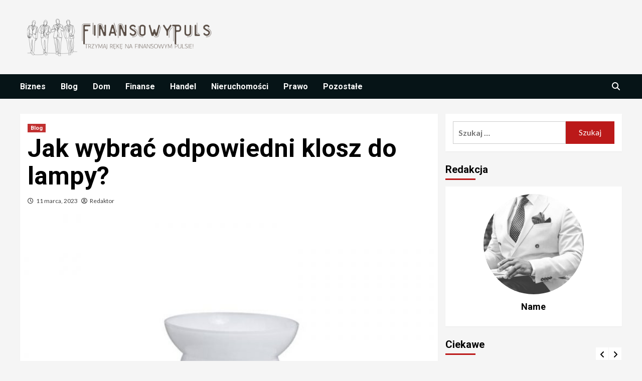

--- FILE ---
content_type: text/html; charset=UTF-8
request_url: https://finansowypuls.pl/jak-wybrac-odpowiedni-klosz-do-lampy/
body_size: 13552
content:
<!doctype html>
<html lang="pl-PL">
<head>
    <meta charset="UTF-8">
    <meta name="viewport" content="width=device-width, initial-scale=1">
	<meta name="google-site-verification" content="RrKvpIulh6mP0eJqXkAIt7BSLx37QP3LzJMREUyQ6kY" />
    <link rel="profile" href="https://gmpg.org/xfn/11">
    <meta name='robots' content='index, follow, max-image-preview:large, max-snippet:-1, max-video-preview:-1' />

	<!-- This site is optimized with the Yoast SEO plugin v20.0 - https://yoast.com/wordpress/plugins/seo/ -->
	<title>Jak wybrać odpowiedni klosz do lampy? - FinansowyPuls.pl</title>
	<link rel="canonical" href="https://finansowypuls.pl/jak-wybrac-odpowiedni-klosz-do-lampy/" />
	<meta property="og:locale" content="pl_PL" />
	<meta property="og:type" content="article" />
	<meta property="og:title" content="Jak wybrać odpowiedni klosz do lampy? - FinansowyPuls.pl" />
	<meta property="og:description" content="Lampy ze szklanymi kloszami to wszechstronna opcja oświetlenia domu czy przestrzeni biurowej. Od tradycyjnego po..." />
	<meta property="og:url" content="https://finansowypuls.pl/jak-wybrac-odpowiedni-klosz-do-lampy/" />
	<meta property="og:site_name" content="FinansowyPuls.pl" />
	<meta property="article:published_time" content="2023-03-11T09:16:17+00:00" />
	<meta property="og:image" content="https://finansowypuls.pl/wp-content/uploads/2023/03/jak-wybrac-odpowiedni-klosz-do-lampy-img-1-768x768.jpg" />
	<meta name="author" content="Redaktor" />
	<meta name="twitter:card" content="summary_large_image" />
	<meta name="twitter:label1" content="Napisane przez" />
	<meta name="twitter:data1" content="Redaktor" />
	<meta name="twitter:label2" content="Szacowany czas czytania" />
	<meta name="twitter:data2" content="2 minuty" />
	<script type="application/ld+json" class="yoast-schema-graph">{"@context":"https://schema.org","@graph":[{"@type":"Article","@id":"https://finansowypuls.pl/jak-wybrac-odpowiedni-klosz-do-lampy/#article","isPartOf":{"@id":"https://finansowypuls.pl/jak-wybrac-odpowiedni-klosz-do-lampy/"},"author":{"name":"Redaktor","@id":"https://finansowypuls.pl/#/schema/person/c12633da6d82b82b3e259506af4b93c2"},"headline":"Jak wybrać odpowiedni klosz do lampy?","datePublished":"2023-03-11T09:16:17+00:00","dateModified":"2023-03-11T09:16:17+00:00","mainEntityOfPage":{"@id":"https://finansowypuls.pl/jak-wybrac-odpowiedni-klosz-do-lampy/"},"wordCount":360,"publisher":{"@id":"https://finansowypuls.pl/#organization"},"image":{"@id":"https://finansowypuls.pl/jak-wybrac-odpowiedni-klosz-do-lampy/#primaryimage"},"thumbnailUrl":"https://finansowypuls.pl/wp-content/uploads/2023/03/jak-wybrac-odpowiedni-klosz-do-lampy-img.jpg","articleSection":["Blog"],"inLanguage":"pl-PL"},{"@type":"WebPage","@id":"https://finansowypuls.pl/jak-wybrac-odpowiedni-klosz-do-lampy/","url":"https://finansowypuls.pl/jak-wybrac-odpowiedni-klosz-do-lampy/","name":"Jak wybrać odpowiedni klosz do lampy? - FinansowyPuls.pl","isPartOf":{"@id":"https://finansowypuls.pl/#website"},"primaryImageOfPage":{"@id":"https://finansowypuls.pl/jak-wybrac-odpowiedni-klosz-do-lampy/#primaryimage"},"image":{"@id":"https://finansowypuls.pl/jak-wybrac-odpowiedni-klosz-do-lampy/#primaryimage"},"thumbnailUrl":"https://finansowypuls.pl/wp-content/uploads/2023/03/jak-wybrac-odpowiedni-klosz-do-lampy-img.jpg","datePublished":"2023-03-11T09:16:17+00:00","dateModified":"2023-03-11T09:16:17+00:00","breadcrumb":{"@id":"https://finansowypuls.pl/jak-wybrac-odpowiedni-klosz-do-lampy/#breadcrumb"},"inLanguage":"pl-PL","potentialAction":[{"@type":"ReadAction","target":["https://finansowypuls.pl/jak-wybrac-odpowiedni-klosz-do-lampy/"]}]},{"@type":"ImageObject","inLanguage":"pl-PL","@id":"https://finansowypuls.pl/jak-wybrac-odpowiedni-klosz-do-lampy/#primaryimage","url":"https://finansowypuls.pl/wp-content/uploads/2023/03/jak-wybrac-odpowiedni-klosz-do-lampy-img.jpg","contentUrl":"https://finansowypuls.pl/wp-content/uploads/2023/03/jak-wybrac-odpowiedni-klosz-do-lampy-img.jpg","width":800,"height":800},{"@type":"BreadcrumbList","@id":"https://finansowypuls.pl/jak-wybrac-odpowiedni-klosz-do-lampy/#breadcrumb","itemListElement":[{"@type":"ListItem","position":1,"name":"Home","item":"https://finansowypuls.pl/"},{"@type":"ListItem","position":2,"name":"Jak wybrać odpowiedni klosz do lampy?"}]},{"@type":"WebSite","@id":"https://finansowypuls.pl/#website","url":"https://finansowypuls.pl/","name":"FinansowyPuls.pl","description":"Trzymaj rękę na finansowym pulsie!","publisher":{"@id":"https://finansowypuls.pl/#organization"},"potentialAction":[{"@type":"SearchAction","target":{"@type":"EntryPoint","urlTemplate":"https://finansowypuls.pl/?s={search_term_string}"},"query-input":"required name=search_term_string"}],"inLanguage":"pl-PL"},{"@type":"Organization","@id":"https://finansowypuls.pl/#organization","name":"FinansowyPuls.pl","url":"https://finansowypuls.pl/","logo":{"@type":"ImageObject","inLanguage":"pl-PL","@id":"https://finansowypuls.pl/#/schema/logo/image/","url":"https://finansowypuls.pl/wp-content/uploads/2022/01/cropped-FinansowyPuls.png","contentUrl":"https://finansowypuls.pl/wp-content/uploads/2022/01/cropped-FinansowyPuls.png","width":508,"height":114,"caption":"FinansowyPuls.pl"},"image":{"@id":"https://finansowypuls.pl/#/schema/logo/image/"}},{"@type":"Person","@id":"https://finansowypuls.pl/#/schema/person/c12633da6d82b82b3e259506af4b93c2","name":"Redaktor","image":{"@type":"ImageObject","inLanguage":"pl-PL","@id":"https://finansowypuls.pl/#/schema/person/image/","url":"https://secure.gravatar.com/avatar/dab71ffae5550f5af6ffabce83070f6d12b24f3924ad5661240b94179cb3c55e?s=96&d=mm&r=g","contentUrl":"https://secure.gravatar.com/avatar/dab71ffae5550f5af6ffabce83070f6d12b24f3924ad5661240b94179cb3c55e?s=96&d=mm&r=g","caption":"Redaktor"},"sameAs":["http://finansowypuls.pl"],"url":"https://finansowypuls.pl/author/admin/"}]}</script>
	<!-- / Yoast SEO plugin. -->


<link rel='dns-prefetch' href='//fonts.googleapis.com' />
<link rel="alternate" type="application/rss+xml" title="FinansowyPuls.pl &raquo; Kanał z wpisami" href="https://finansowypuls.pl/feed/" />
<link rel="alternate" type="application/rss+xml" title="FinansowyPuls.pl &raquo; Kanał z komentarzami" href="https://finansowypuls.pl/comments/feed/" />
<link rel="alternate" title="oEmbed (JSON)" type="application/json+oembed" href="https://finansowypuls.pl/wp-json/oembed/1.0/embed?url=https%3A%2F%2Ffinansowypuls.pl%2Fjak-wybrac-odpowiedni-klosz-do-lampy%2F" />
<link rel="alternate" title="oEmbed (XML)" type="text/xml+oembed" href="https://finansowypuls.pl/wp-json/oembed/1.0/embed?url=https%3A%2F%2Ffinansowypuls.pl%2Fjak-wybrac-odpowiedni-klosz-do-lampy%2F&#038;format=xml" />
<style id='wp-img-auto-sizes-contain-inline-css' type='text/css'>
img:is([sizes=auto i],[sizes^="auto," i]){contain-intrinsic-size:3000px 1500px}
/*# sourceURL=wp-img-auto-sizes-contain-inline-css */
</style>
<style id='wp-emoji-styles-inline-css' type='text/css'>

	img.wp-smiley, img.emoji {
		display: inline !important;
		border: none !important;
		box-shadow: none !important;
		height: 1em !important;
		width: 1em !important;
		margin: 0 0.07em !important;
		vertical-align: -0.1em !important;
		background: none !important;
		padding: 0 !important;
	}
/*# sourceURL=wp-emoji-styles-inline-css */
</style>
<link rel='stylesheet' id='rpt_front_style-css' href='https://finansowypuls.pl/wp-content/plugins/related-posts-thumbnails/assets/css/front.css?ver=1.9.0' type='text/css' media='all' />
<link rel='stylesheet' id='newsport-google-fonts-css' href='https://fonts.googleapis.com/css?family=Roboto:100,300,400,500,700' type='text/css' media='all' />
<link rel='stylesheet' id='bootstrap-css' href='https://finansowypuls.pl/wp-content/themes/covernews/assets/bootstrap/css/bootstrap.min.css?ver=6.9' type='text/css' media='all' />
<link rel='stylesheet' id='covernews-style-css' href='https://finansowypuls.pl/wp-content/themes/covernews/style.css?ver=6.9' type='text/css' media='all' />
<link rel='stylesheet' id='newsquare-css' href='https://finansowypuls.pl/wp-content/themes/newsquare/style.css?ver=2.0.0' type='text/css' media='all' />
<link rel='stylesheet' id='font-awesome-v6-css' href='https://finansowypuls.pl/wp-content/themes/covernews/assets/font-awesome-v6/css/all.min.css?ver=6.9' type='text/css' media='all' />
<link rel='stylesheet' id='slick-css' href='https://finansowypuls.pl/wp-content/themes/covernews/assets/slick/css/slick.css?ver=6.9' type='text/css' media='all' />
<link rel='stylesheet' id='covernews-google-fonts-css' href='https://fonts.googleapis.com/css?family=Source%20Sans%20Pro:400,400i,700,700i|Lato:400,300,400italic,900,700&#038;subset=latin,latin-ext' type='text/css' media='all' />
<script type="text/javascript" src="https://finansowypuls.pl/wp-includes/js/jquery/jquery.min.js?ver=3.7.1" id="jquery-core-js"></script>
<script type="text/javascript" src="https://finansowypuls.pl/wp-includes/js/jquery/jquery-migrate.min.js?ver=3.4.1" id="jquery-migrate-js"></script>
<link rel="https://api.w.org/" href="https://finansowypuls.pl/wp-json/" /><link rel="alternate" title="JSON" type="application/json" href="https://finansowypuls.pl/wp-json/wp/v2/posts/630" /><link rel="EditURI" type="application/rsd+xml" title="RSD" href="https://finansowypuls.pl/xmlrpc.php?rsd" />
<meta name="generator" content="WordPress 6.9" />
<link rel='shortlink' href='https://finansowypuls.pl/?p=630' />
			<style>
			#related_posts_thumbnails li{
				border-right: 1px solid #dddddd;
				background-color: #ffffff			}
			#related_posts_thumbnails li:hover{
				background-color: #eeeeee;
			}
			.relpost_content{
				font-size:	12px;
				color: 		#333333;
			}
			.relpost-block-single{
				background-color: #ffffff;
				border-right: 1px solid  #dddddd;
				border-left: 1px solid  #dddddd;
				margin-right: -1px;
			}
			.relpost-block-single:hover{
				background-color: #eeeeee;
			}
		</style>

	        <style type="text/css">
                        .site-title,
            .site-description {
                position: absolute;
                clip: rect(1px, 1px, 1px, 1px);
                display: none;
            }

                    @media (min-width: 768px){
            .elementor-default .elementor-section.elementor-section-full_width > .elementor-container,
            .elementor-page .elementor-section.elementor-section-full_width > .elementor-container,
            .elementor-default .elementor-section.elementor-section-boxed > .elementor-container,
            .elementor-page .elementor-section.elementor-section-boxed > .elementor-container {
                max-width: 730px;
            }
        }
        @media (min-width: 992px){
            .elementor-default .elementor-section.elementor-section-full_width > .elementor-container,
            .elementor-page .elementor-section.elementor-section-full_width > .elementor-container,
            .elementor-default .elementor-section.elementor-section-boxed > .elementor-container,
            .elementor-page .elementor-section.elementor-section-boxed > .elementor-container {
                max-width: 950px;
            }
        }
        @media only screen and (min-width: 1401px){
            .elementor-default .elementor-section.elementor-section-full_width > .elementor-container,
            .elementor-page .elementor-section.elementor-section-full_width > .elementor-container,
            .elementor-default .elementor-section.elementor-section-boxed > .elementor-container,
            .elementor-page .elementor-section.elementor-section-boxed > .elementor-container {
                max-width: 1180px;
            }
        }
        @media only screen and (min-width: 1200px) and (max-width: 1400px){
            .elementor-default .elementor-section.elementor-section-full_width > .elementor-container,
            .elementor-page .elementor-section.elementor-section-full_width > .elementor-container,
            .elementor-default .elementor-section.elementor-section-boxed > .elementor-container,
            .elementor-page .elementor-section.elementor-section-boxed > .elementor-container {
                max-width: 1160px;
            }
        }
        @media (min-width: 1680px){            
            .elementor-default .elementor-section.elementor-section-full_width > .elementor-container,
            .elementor-page .elementor-section.elementor-section-full_width > .elementor-container,
            .elementor-default .elementor-section.elementor-section-boxed > .elementor-container,
            .elementor-page .elementor-section.elementor-section-boxed > .elementor-container {
                max-width: 1580px;
            }
        }
        
        .align-content-left .elementor-section-stretched,
        .align-content-right .elementor-section-stretched {
            max-width: 100%;
            left: 0 !important;
        }


        </style>
        <style id='global-styles-inline-css' type='text/css'>
:root{--wp--preset--aspect-ratio--square: 1;--wp--preset--aspect-ratio--4-3: 4/3;--wp--preset--aspect-ratio--3-4: 3/4;--wp--preset--aspect-ratio--3-2: 3/2;--wp--preset--aspect-ratio--2-3: 2/3;--wp--preset--aspect-ratio--16-9: 16/9;--wp--preset--aspect-ratio--9-16: 9/16;--wp--preset--color--black: #000000;--wp--preset--color--cyan-bluish-gray: #abb8c3;--wp--preset--color--white: #ffffff;--wp--preset--color--pale-pink: #f78da7;--wp--preset--color--vivid-red: #cf2e2e;--wp--preset--color--luminous-vivid-orange: #ff6900;--wp--preset--color--luminous-vivid-amber: #fcb900;--wp--preset--color--light-green-cyan: #7bdcb5;--wp--preset--color--vivid-green-cyan: #00d084;--wp--preset--color--pale-cyan-blue: #8ed1fc;--wp--preset--color--vivid-cyan-blue: #0693e3;--wp--preset--color--vivid-purple: #9b51e0;--wp--preset--gradient--vivid-cyan-blue-to-vivid-purple: linear-gradient(135deg,rgb(6,147,227) 0%,rgb(155,81,224) 100%);--wp--preset--gradient--light-green-cyan-to-vivid-green-cyan: linear-gradient(135deg,rgb(122,220,180) 0%,rgb(0,208,130) 100%);--wp--preset--gradient--luminous-vivid-amber-to-luminous-vivid-orange: linear-gradient(135deg,rgb(252,185,0) 0%,rgb(255,105,0) 100%);--wp--preset--gradient--luminous-vivid-orange-to-vivid-red: linear-gradient(135deg,rgb(255,105,0) 0%,rgb(207,46,46) 100%);--wp--preset--gradient--very-light-gray-to-cyan-bluish-gray: linear-gradient(135deg,rgb(238,238,238) 0%,rgb(169,184,195) 100%);--wp--preset--gradient--cool-to-warm-spectrum: linear-gradient(135deg,rgb(74,234,220) 0%,rgb(151,120,209) 20%,rgb(207,42,186) 40%,rgb(238,44,130) 60%,rgb(251,105,98) 80%,rgb(254,248,76) 100%);--wp--preset--gradient--blush-light-purple: linear-gradient(135deg,rgb(255,206,236) 0%,rgb(152,150,240) 100%);--wp--preset--gradient--blush-bordeaux: linear-gradient(135deg,rgb(254,205,165) 0%,rgb(254,45,45) 50%,rgb(107,0,62) 100%);--wp--preset--gradient--luminous-dusk: linear-gradient(135deg,rgb(255,203,112) 0%,rgb(199,81,192) 50%,rgb(65,88,208) 100%);--wp--preset--gradient--pale-ocean: linear-gradient(135deg,rgb(255,245,203) 0%,rgb(182,227,212) 50%,rgb(51,167,181) 100%);--wp--preset--gradient--electric-grass: linear-gradient(135deg,rgb(202,248,128) 0%,rgb(113,206,126) 100%);--wp--preset--gradient--midnight: linear-gradient(135deg,rgb(2,3,129) 0%,rgb(40,116,252) 100%);--wp--preset--font-size--small: 13px;--wp--preset--font-size--medium: 20px;--wp--preset--font-size--large: 36px;--wp--preset--font-size--x-large: 42px;--wp--preset--spacing--20: 0.44rem;--wp--preset--spacing--30: 0.67rem;--wp--preset--spacing--40: 1rem;--wp--preset--spacing--50: 1.5rem;--wp--preset--spacing--60: 2.25rem;--wp--preset--spacing--70: 3.38rem;--wp--preset--spacing--80: 5.06rem;--wp--preset--shadow--natural: 6px 6px 9px rgba(0, 0, 0, 0.2);--wp--preset--shadow--deep: 12px 12px 50px rgba(0, 0, 0, 0.4);--wp--preset--shadow--sharp: 6px 6px 0px rgba(0, 0, 0, 0.2);--wp--preset--shadow--outlined: 6px 6px 0px -3px rgb(255, 255, 255), 6px 6px rgb(0, 0, 0);--wp--preset--shadow--crisp: 6px 6px 0px rgb(0, 0, 0);}:where(.is-layout-flex){gap: 0.5em;}:where(.is-layout-grid){gap: 0.5em;}body .is-layout-flex{display: flex;}.is-layout-flex{flex-wrap: wrap;align-items: center;}.is-layout-flex > :is(*, div){margin: 0;}body .is-layout-grid{display: grid;}.is-layout-grid > :is(*, div){margin: 0;}:where(.wp-block-columns.is-layout-flex){gap: 2em;}:where(.wp-block-columns.is-layout-grid){gap: 2em;}:where(.wp-block-post-template.is-layout-flex){gap: 1.25em;}:where(.wp-block-post-template.is-layout-grid){gap: 1.25em;}.has-black-color{color: var(--wp--preset--color--black) !important;}.has-cyan-bluish-gray-color{color: var(--wp--preset--color--cyan-bluish-gray) !important;}.has-white-color{color: var(--wp--preset--color--white) !important;}.has-pale-pink-color{color: var(--wp--preset--color--pale-pink) !important;}.has-vivid-red-color{color: var(--wp--preset--color--vivid-red) !important;}.has-luminous-vivid-orange-color{color: var(--wp--preset--color--luminous-vivid-orange) !important;}.has-luminous-vivid-amber-color{color: var(--wp--preset--color--luminous-vivid-amber) !important;}.has-light-green-cyan-color{color: var(--wp--preset--color--light-green-cyan) !important;}.has-vivid-green-cyan-color{color: var(--wp--preset--color--vivid-green-cyan) !important;}.has-pale-cyan-blue-color{color: var(--wp--preset--color--pale-cyan-blue) !important;}.has-vivid-cyan-blue-color{color: var(--wp--preset--color--vivid-cyan-blue) !important;}.has-vivid-purple-color{color: var(--wp--preset--color--vivid-purple) !important;}.has-black-background-color{background-color: var(--wp--preset--color--black) !important;}.has-cyan-bluish-gray-background-color{background-color: var(--wp--preset--color--cyan-bluish-gray) !important;}.has-white-background-color{background-color: var(--wp--preset--color--white) !important;}.has-pale-pink-background-color{background-color: var(--wp--preset--color--pale-pink) !important;}.has-vivid-red-background-color{background-color: var(--wp--preset--color--vivid-red) !important;}.has-luminous-vivid-orange-background-color{background-color: var(--wp--preset--color--luminous-vivid-orange) !important;}.has-luminous-vivid-amber-background-color{background-color: var(--wp--preset--color--luminous-vivid-amber) !important;}.has-light-green-cyan-background-color{background-color: var(--wp--preset--color--light-green-cyan) !important;}.has-vivid-green-cyan-background-color{background-color: var(--wp--preset--color--vivid-green-cyan) !important;}.has-pale-cyan-blue-background-color{background-color: var(--wp--preset--color--pale-cyan-blue) !important;}.has-vivid-cyan-blue-background-color{background-color: var(--wp--preset--color--vivid-cyan-blue) !important;}.has-vivid-purple-background-color{background-color: var(--wp--preset--color--vivid-purple) !important;}.has-black-border-color{border-color: var(--wp--preset--color--black) !important;}.has-cyan-bluish-gray-border-color{border-color: var(--wp--preset--color--cyan-bluish-gray) !important;}.has-white-border-color{border-color: var(--wp--preset--color--white) !important;}.has-pale-pink-border-color{border-color: var(--wp--preset--color--pale-pink) !important;}.has-vivid-red-border-color{border-color: var(--wp--preset--color--vivid-red) !important;}.has-luminous-vivid-orange-border-color{border-color: var(--wp--preset--color--luminous-vivid-orange) !important;}.has-luminous-vivid-amber-border-color{border-color: var(--wp--preset--color--luminous-vivid-amber) !important;}.has-light-green-cyan-border-color{border-color: var(--wp--preset--color--light-green-cyan) !important;}.has-vivid-green-cyan-border-color{border-color: var(--wp--preset--color--vivid-green-cyan) !important;}.has-pale-cyan-blue-border-color{border-color: var(--wp--preset--color--pale-cyan-blue) !important;}.has-vivid-cyan-blue-border-color{border-color: var(--wp--preset--color--vivid-cyan-blue) !important;}.has-vivid-purple-border-color{border-color: var(--wp--preset--color--vivid-purple) !important;}.has-vivid-cyan-blue-to-vivid-purple-gradient-background{background: var(--wp--preset--gradient--vivid-cyan-blue-to-vivid-purple) !important;}.has-light-green-cyan-to-vivid-green-cyan-gradient-background{background: var(--wp--preset--gradient--light-green-cyan-to-vivid-green-cyan) !important;}.has-luminous-vivid-amber-to-luminous-vivid-orange-gradient-background{background: var(--wp--preset--gradient--luminous-vivid-amber-to-luminous-vivid-orange) !important;}.has-luminous-vivid-orange-to-vivid-red-gradient-background{background: var(--wp--preset--gradient--luminous-vivid-orange-to-vivid-red) !important;}.has-very-light-gray-to-cyan-bluish-gray-gradient-background{background: var(--wp--preset--gradient--very-light-gray-to-cyan-bluish-gray) !important;}.has-cool-to-warm-spectrum-gradient-background{background: var(--wp--preset--gradient--cool-to-warm-spectrum) !important;}.has-blush-light-purple-gradient-background{background: var(--wp--preset--gradient--blush-light-purple) !important;}.has-blush-bordeaux-gradient-background{background: var(--wp--preset--gradient--blush-bordeaux) !important;}.has-luminous-dusk-gradient-background{background: var(--wp--preset--gradient--luminous-dusk) !important;}.has-pale-ocean-gradient-background{background: var(--wp--preset--gradient--pale-ocean) !important;}.has-electric-grass-gradient-background{background: var(--wp--preset--gradient--electric-grass) !important;}.has-midnight-gradient-background{background: var(--wp--preset--gradient--midnight) !important;}.has-small-font-size{font-size: var(--wp--preset--font-size--small) !important;}.has-medium-font-size{font-size: var(--wp--preset--font-size--medium) !important;}.has-large-font-size{font-size: var(--wp--preset--font-size--large) !important;}.has-x-large-font-size{font-size: var(--wp--preset--font-size--x-large) !important;}
/*# sourceURL=global-styles-inline-css */
</style>
</head>

<body class="wp-singular post-template-default single single-post postid-630 single-format-standard wp-custom-logo wp-embed-responsive wp-theme-covernews wp-child-theme-newsquare default-content-layout scrollup-sticky-header aft-sticky-header aft-sticky-sidebar default aft-main-banner-slider-editors-picks-trending single-content-mode-default header-image-default align-content-left aft-and">

    <div id="af-preloader">
        <div id="loader-wrapper">
            <div id="loader"></div>
        </div>
    </div>

<div id="page" class="site">
    <a class="skip-link screen-reader-text" href="#content">Skip to content</a>

    <div class="header-layout-1">
                <header id="masthead" class="site-header">
                        <div class="masthead-banner "
                 data-background="">
                <div class="container">
                    <div class="row">
                        <div class="col-md-4">
                            <div class="site-branding">
                                <a href="https://finansowypuls.pl/" class="custom-logo-link" rel="home"><img width="508" height="114" src="https://finansowypuls.pl/wp-content/uploads/2022/01/cropped-FinansowyPuls.png" class="custom-logo" alt="FinansowyPuls.pl" decoding="async" fetchpriority="high" srcset="https://finansowypuls.pl/wp-content/uploads/2022/01/cropped-FinansowyPuls.png 508w, https://finansowypuls.pl/wp-content/uploads/2022/01/cropped-FinansowyPuls-300x67.png 300w" sizes="(max-width: 508px) 100vw, 508px" /></a>                                    <p class="site-title font-family-1">
                                        <a href="https://finansowypuls.pl/"
                                           rel="home">FinansowyPuls.pl</a>
                                    </p>
                                
                                                                    <p class="site-description">Trzymaj rękę na finansowym pulsie!</p>
                                                            </div>
                        </div>
                        <div class="col-md-8">
                                                    </div>
                    </div>
                </div>
            </div>
            <nav id="site-navigation" class="main-navigation">
                <div class="container">
                    <div class="row">
                        <div class="kol-12">
                            <div class="navigation-container">



                                <span class="toggle-menu" aria-controls="primary-menu" aria-expanded="false">
                                    <a href="javascript:void(0)" class="aft-void-menu">
                                <span class="screen-reader-text">Primary Menu</span>
                                 <i class="ham"></i>
                                    </a>
                        </span>
                                <span class="af-mobile-site-title-wrap">
                            <a href="https://finansowypuls.pl/" class="custom-logo-link" rel="home"><img width="508" height="114" src="https://finansowypuls.pl/wp-content/uploads/2022/01/cropped-FinansowyPuls.png" class="custom-logo" alt="FinansowyPuls.pl" decoding="async" srcset="https://finansowypuls.pl/wp-content/uploads/2022/01/cropped-FinansowyPuls.png 508w, https://finansowypuls.pl/wp-content/uploads/2022/01/cropped-FinansowyPuls-300x67.png 300w" sizes="(max-width: 508px) 100vw, 508px" /></a>                                    <p class="site-title font-family-1">
                                <a href="https://finansowypuls.pl/"
                                   rel="home">FinansowyPuls.pl</a>
                            </p>
                        </span>
                                <div class="menu main-menu"><ul id="primary-menu" class="menu"><li id="menu-item-8" class="menu-item menu-item-type-taxonomy menu-item-object-category menu-item-8"><a href="https://finansowypuls.pl/biznes/">Biznes</a></li>
<li id="menu-item-9" class="menu-item menu-item-type-taxonomy menu-item-object-category current-post-ancestor current-menu-parent current-post-parent menu-item-9"><a href="https://finansowypuls.pl/blog/">Blog</a></li>
<li id="menu-item-10" class="menu-item menu-item-type-taxonomy menu-item-object-category menu-item-10"><a href="https://finansowypuls.pl/dom/">Dom</a></li>
<li id="menu-item-11" class="menu-item menu-item-type-taxonomy menu-item-object-category menu-item-11"><a href="https://finansowypuls.pl/finanse/">Finanse</a></li>
<li id="menu-item-12" class="menu-item menu-item-type-taxonomy menu-item-object-category menu-item-12"><a href="https://finansowypuls.pl/handel/">Handel</a></li>
<li id="menu-item-13" class="menu-item menu-item-type-taxonomy menu-item-object-category menu-item-13"><a href="https://finansowypuls.pl/nieruchomosci/">Nieruchomości</a></li>
<li id="menu-item-15" class="menu-item menu-item-type-taxonomy menu-item-object-category menu-item-15"><a href="https://finansowypuls.pl/prawo/">Prawo</a></li>
<li id="menu-item-14" class="menu-item menu-item-type-taxonomy menu-item-object-category menu-item-14"><a href="https://finansowypuls.pl/pozostale/">Pozostałe</a></li>
</ul></div>
                                <div class="cart-search">

                                    <div class="af-search-wrap">
                                        <div class="search-overlay">
                                            <a href="#" title="Search" class="search-icon">
                                                <i class="fa fa-search"></i>
                                            </a>
                                            <div class="af-search-form">
                                                <form role="search" method="get" class="search-form" action="https://finansowypuls.pl/">
				<label>
					<span class="screen-reader-text">Szukaj:</span>
					<input type="search" class="search-field" placeholder="Szukaj &hellip;" value="" name="s" />
				</label>
				<input type="submit" class="search-submit" value="Szukaj" />
			</form>                                            </div>
                                        </div>
                                    </div>
                                </div>


                            </div>
                        </div>
                    </div>
                </div>
            </nav>
        </header>
    </div>

    <div id="content" class="container">
        <div class="section-block-upper row">
                <div id="primary" class="content-area">
                    <main id="main" class="site-main">

                                                    <article id="post-630" class="af-single-article post-630 post type-post status-publish format-standard has-post-thumbnail hentry category-blog">
                                <div class="entry-content-wrap">
                                    <header class="entry-header">

    <div class="header-details-wrapper">
        <div class="entry-header-details">
                            <div class="figure-categories figure-categories-bg">
                                        <ul class="cat-links"><li class="meta-category">
                             <a class="covernews-categories category-color-1" href="https://finansowypuls.pl/blog/" alt="View all posts in Blog"> 
                                 Blog
                             </a>
                        </li></ul>                </div>
                        <h1 class="entry-title">Jak wybrać odpowiedni klosz do lampy?</h1>
            
                
        <span class="author-links">
                            <span class="item-metadata posts-date">
                <i class="far fa-clock"></i>
                <a href="https://finansowypuls.pl/2023/03/"> 
                    11 marca, 2023                    </a>
            </span>
                                        <i class="far fa-user-circle"></i>
                <span class="item-metadata posts-author">
                                <a href="https://finansowypuls.pl/author/admin/">
                    Redaktor                </a>
                       </span>
                            </span>
                        

                    </div>
    </div>

        <div class="aft-post-thumbnail-wrapper">    
                    <div class="post-thumbnail full-width-image">
                    <img width="640" height="640" src="https://finansowypuls.pl/wp-content/uploads/2023/03/jak-wybrac-odpowiedni-klosz-do-lampy-img.jpg" class="attachment-large size-large wp-post-image" alt="" decoding="async" srcset="https://finansowypuls.pl/wp-content/uploads/2023/03/jak-wybrac-odpowiedni-klosz-do-lampy-img.jpg 800w, https://finansowypuls.pl/wp-content/uploads/2023/03/jak-wybrac-odpowiedni-klosz-do-lampy-img-300x300.jpg 300w, https://finansowypuls.pl/wp-content/uploads/2023/03/jak-wybrac-odpowiedni-klosz-do-lampy-img-150x150.jpg 150w, https://finansowypuls.pl/wp-content/uploads/2023/03/jak-wybrac-odpowiedni-klosz-do-lampy-img-768x768.jpg 768w" sizes="(max-width: 640px) 100vw, 640px" />                </div>
            
                </div>
    </header><!-- .entry-header -->                                    

    <div class="entry-content">
        <h3>Lampy ze szklanymi kloszami to wszechstronna opcja oświetlenia domu czy przestrzeni biurowej.</h3>
<p>Od tradycyjnego po nowoczesny styl, każdy znajdzie coś, co będzie odpowiednie do jego lampy. Szklane klosze mogą być pięknym dodatkiem do wystroju każdego wnętrza. Mają atrakcyjny, elegancki wygląd, który jest naprawdę ponadczasowy. Szklane klosze są dostępne w wielu stylach, kształtach i rozmiarach, aby pasowały do każdego pomieszczenia w domu. Niektóre szklane klosze są nawet wykończone wzorami i zdobieniami, znajdziemy także wiele rozmiarów i modeli kloszy szklanych do lamp stojących.</p>
<p><img decoding="async" class="aligncenter" src="https://finansowypuls.pl/wp-content/uploads/2023/03/jak-wybrac-odpowiedni-klosz-do-lampy-img-1-768x768.jpg" alt="Jak wybrać odpowiedni klosz do lampy?"></p>
<h2>Szklane klosze do lamp stojących</p>
</h2>
<p>Szkło jest idealnym materiałem na klosze do lamp, ponieważ przepuszcza światło. Rezultatem jest jasne i żywe światło lub bardziej nastrojowe, w zależności od rodzaju szkła, koloru i stopnia przejrzystości wybranego klosza. Szklane klosze od setek lat były używane w oprawach oświetleniowych. Przed wynalezieniem plastiku i chromu szkło było bardzo powszechnym materiałem używanym w oświetleniu. Dodatkowo szklane klosze do lamp stojących są bardzo łatwe do utrzymania w czystości.</p>
<p>Tradycyjne szklane klosze mają bardzo elegancki i szykowny wygląd, idealnie nadają się do stworzenia w domu stylu inspirowanego stylem vintage, który jest dziś tak popularny. Połącz ten typ klosza z tradycyjnymi drewnianymi lub antycznymi mosiężnymi podstawami lamp, aby stworzyć ponadczasowy wygląd i dodać charakteru i uroku swojemu domowi. Bez problemów znajdziemy odpowiedni klosz do lampy, który uzupełni wystrój pomieszczenia i nada mu funkcjonalności.</p>
<p>W sprzedaży znajdziemy również gamę szklanych kloszy do lamp stojących w kształcie kuli. Jasne odcienie takich kloszy mają wygląd bardziej z lat sześćdziesiątych, który nada wnętrzu stylowy akcent retro. Połącz je z chromowanymi podstawami i okuciami lamp, aby nadać im nieco nowoczesności. Szklane <a href="https://szklo-polskie.pl/pl/13-klosze-szklane">klosze do lamp stojących</a> znajdziemy w wielu kolorach, nie muszą to być odcienie białe i matowe, znajdziemy także klosze bardziej nowoczesne, w ciekawych kolorach, z przejrzystego szkła, z kryształkami czy pięknie dekorowane.</p>
<!-- relpost-thumb-wrapper --><div class="relpost-thumb-wrapper"><!-- filter-class --><div class="relpost-thumb-container"><h3>Related posts:</h3><div style="clear: both"></div><div style="clear: both"></div><!-- relpost-block-container --><div class="relpost-block-container"><a href="https://finansowypuls.pl/czy-czesto-zmieniacie-salon-kosmetyczny-do-ktorego-chodzicie/"class="relpost-block-single" ><div class="relpost-custom-block-single" style="width: 150px; height: 225px;"><div class="relpost-block-single-image" alt="Czy często zmieniacie salon kosmetyczny do którego chodzicie?" style="background: transparent url(https://finansowypuls.pl/wp-content/uploads/2021/10/czy-czesto-zmieniacie-salon-kosmetyczny-do-ktorego-chodzicie-img-150x150.jpg) no-repeat scroll 0% 0%; width: 150px; height: 150px;"></div><div class="relpost-block-single-text"  style="font-family: Arial;  font-size: 12px;  color: #333333;">Czy często zmieniacie salon kosmetyczny do którego chodzicie?</div></div></a><a href="https://finansowypuls.pl/solidna-rada-jak-sprawic-by-e-mail-marketing-dzialal-dla-ciebie/"class="relpost-block-single" ><div class="relpost-custom-block-single" style="width: 150px; height: 225px;"><div class="relpost-block-single-image" alt="Solidna rada, jak sprawić, by e-mail marketing działał dla Ciebie" style="background: transparent url(https://finansowypuls.pl/wp-content/uploads/2022/01/solidna-rada-jak-sprawic-by-e-mail-marketing-dzialal-dla-ciebie-img-150x150.jpg) no-repeat scroll 0% 0%; width: 150px; height: 150px;"></div><div class="relpost-block-single-text"  style="font-family: Arial;  font-size: 12px;  color: #333333;">Solidna rada, jak sprawić, by e-mail marketing działał dla Ciebie</div></div></a><a href="https://finansowypuls.pl/solidne-rady-dotyczace-prawidlowego-korzystania-z-marketingu-internetowego/"class="relpost-block-single" ><div class="relpost-custom-block-single" style="width: 150px; height: 225px;"><div class="relpost-block-single-image" alt="Solidne rady dotyczące prawidłowego korzystania z marketingu internetowego" style="background: transparent url(https://finansowypuls.pl/wp-content/uploads/2022/05/solidne-rady-dotyczace-prawidlowego-korzystania-z-marketingu-internetowego-img-150x150.jpg) no-repeat scroll 0% 0%; width: 150px; height: 150px;"></div><div class="relpost-block-single-text"  style="font-family: Arial;  font-size: 12px;  color: #333333;">Solidne rady dotyczące prawidłowego korzystania z marketingu internetowego</div></div></a></div><!-- close relpost-block-container --><div style="clear: both"></div></div><!-- close filter class --></div><!-- close relpost-thumb-wrapper -->                    <div class="post-item-metadata entry-meta">
                            </div>
                
	<nav class="navigation post-navigation" aria-label="Continue Reading">
		<h2 class="screen-reader-text">Continue Reading</h2>
		<div class="nav-links"><div class="nav-previous"><a href="https://finansowypuls.pl/wiedza-o-tym-jak-odpowiednio-przechowywac-pomidory-ktora-na-was-czeka/" rel="prev"><span class="em-post-navigation">Previous</span> Wiedza o tym jak odpowiednio przechowywać pomidory która na was czeka</a></div><div class="nav-next"><a href="https://finansowypuls.pl/busy-do-przewozu-zorganizowanych-grup-osob/" rel="next"><span class="em-post-navigation">Next</span> Busy do przewozu zorganizowanych grup osób</a></div></div>
	</nav>            </div><!-- .entry-content -->


                                </div>
                                
<div class="promotionspace enable-promotionspace">

    <div class="em-reated-posts  col-ten">
<div class="row">
                            <h3 class="related-title">                    
                    More Stories                </h3>
                    <div class="row">
                                    <div class="col-sm-4 latest-posts-grid" data-mh="latest-posts-grid">
                        <div class="spotlight-post">
                            <figure class="categorised-article inside-img">
                                <div class="categorised-article-wrapper">
                                    <div class="data-bg-hover data-bg-categorised read-bg-img">
                                        <a href="https://finansowypuls.pl/kamery-zakopane-zobacz-co-dzieje-sie-na-krupowkach-teraz/">
                                            <img width="300" height="201" src="https://finansowypuls.pl/wp-content/uploads/2025/11/kamery-zakopane-–-zobacz-co-dzieje-sie-na-krupowkach-teraz-img-300x201.jpg" class="attachment-medium size-medium wp-post-image" alt="" decoding="async" srcset="https://finansowypuls.pl/wp-content/uploads/2025/11/kamery-zakopane-–-zobacz-co-dzieje-sie-na-krupowkach-teraz-img-300x201.jpg 300w, https://finansowypuls.pl/wp-content/uploads/2025/11/kamery-zakopane-–-zobacz-co-dzieje-sie-na-krupowkach-teraz-img-1024x686.jpg 1024w, https://finansowypuls.pl/wp-content/uploads/2025/11/kamery-zakopane-–-zobacz-co-dzieje-sie-na-krupowkach-teraz-img-768x515.jpg 768w, https://finansowypuls.pl/wp-content/uploads/2025/11/kamery-zakopane-–-zobacz-co-dzieje-sie-na-krupowkach-teraz-img.jpg 1280w" sizes="(max-width: 300px) 100vw, 300px" />                                        </a>
                                    </div>
                                </div>
                                                                <div class="figure-categories figure-categories-bg">

                                    <ul class="cat-links"><li class="meta-category">
                             <a class="covernews-categories category-color-1" href="https://finansowypuls.pl/blog/" alt="View all posts in Blog"> 
                                 Blog
                             </a>
                        </li></ul>                                </div>
                            </figure>

                            <figcaption>

                                <h3 class="article-title article-title-1">
                                    <a href="https://finansowypuls.pl/kamery-zakopane-zobacz-co-dzieje-sie-na-krupowkach-teraz/">
                                        Kamery zakopane – zobacz, co dzieje się na krupówkach teraz!                                    </a>
                                </h3>
                                <div class="grid-item-metadata">
                                    
        <span class="author-links">
                            <span class="item-metadata posts-date">
                <i class="far fa-clock"></i>
                <a href="https://finansowypuls.pl/2025/12/"> 
                    14 grudnia, 2025                    </a>
            </span>
                                        <i class="far fa-user-circle"></i>
                <span class="item-metadata posts-author">
                                <a href="https://finansowypuls.pl/author/admin/">
                    Redaktor                </a>
                       </span>
                            </span>
                                        </div>
                            </figcaption>
                        </div>
                    </div>
                                    <div class="col-sm-4 latest-posts-grid" data-mh="latest-posts-grid">
                        <div class="spotlight-post">
                            <figure class="categorised-article inside-img">
                                <div class="categorised-article-wrapper">
                                    <div class="data-bg-hover data-bg-categorised read-bg-img">
                                        <a href="https://finansowypuls.pl/wykorzystanie-ai-w-obsludze-zapytan-klientow/">
                                            <img width="300" height="200" src="https://finansowypuls.pl/wp-content/uploads/2025/11/wykorzystanie-ai-w-obsludze-zapytan-klientow-img-300x200.jpg" class="attachment-medium size-medium wp-post-image" alt="" decoding="async" loading="lazy" srcset="https://finansowypuls.pl/wp-content/uploads/2025/11/wykorzystanie-ai-w-obsludze-zapytan-klientow-img-300x200.jpg 300w, https://finansowypuls.pl/wp-content/uploads/2025/11/wykorzystanie-ai-w-obsludze-zapytan-klientow-img-768x512.jpg 768w, https://finansowypuls.pl/wp-content/uploads/2025/11/wykorzystanie-ai-w-obsludze-zapytan-klientow-img.jpg 1024w" sizes="auto, (max-width: 300px) 100vw, 300px" />                                        </a>
                                    </div>
                                </div>
                                                                <div class="figure-categories figure-categories-bg">

                                    <ul class="cat-links"><li class="meta-category">
                             <a class="covernews-categories category-color-1" href="https://finansowypuls.pl/blog/" alt="View all posts in Blog"> 
                                 Blog
                             </a>
                        </li></ul>                                </div>
                            </figure>

                            <figcaption>

                                <h3 class="article-title article-title-1">
                                    <a href="https://finansowypuls.pl/wykorzystanie-ai-w-obsludze-zapytan-klientow/">
                                        Wykorzystanie ai w obsłudze zapytań klientów                                    </a>
                                </h3>
                                <div class="grid-item-metadata">
                                    
        <span class="author-links">
                            <span class="item-metadata posts-date">
                <i class="far fa-clock"></i>
                <a href="https://finansowypuls.pl/2025/11/"> 
                    16 listopada, 2025                    </a>
            </span>
                                        <i class="far fa-user-circle"></i>
                <span class="item-metadata posts-author">
                                <a href="https://finansowypuls.pl/author/admin/">
                    Redaktor                </a>
                       </span>
                            </span>
                                        </div>
                            </figcaption>
                        </div>
                    </div>
                                    <div class="col-sm-4 latest-posts-grid" data-mh="latest-posts-grid">
                        <div class="spotlight-post">
                            <figure class="categorised-article inside-img">
                                <div class="categorised-article-wrapper">
                                    <div class="data-bg-hover data-bg-categorised read-bg-img">
                                        <a href="https://finansowypuls.pl/jak-zbudowac-skuteczny-program-polecen-referral-program-w-uslugach/">
                                            <img width="300" height="200" src="https://finansowypuls.pl/wp-content/uploads/2025/10/jak-zbudowac-skuteczny-program-polecen-referral-program-w-uslugach-img-300x200.jpg" class="attachment-medium size-medium wp-post-image" alt="" decoding="async" loading="lazy" srcset="https://finansowypuls.pl/wp-content/uploads/2025/10/jak-zbudowac-skuteczny-program-polecen-referral-program-w-uslugach-img-300x200.jpg 300w, https://finansowypuls.pl/wp-content/uploads/2025/10/jak-zbudowac-skuteczny-program-polecen-referral-program-w-uslugach-img-768x512.jpg 768w, https://finansowypuls.pl/wp-content/uploads/2025/10/jak-zbudowac-skuteczny-program-polecen-referral-program-w-uslugach-img.jpg 1024w" sizes="auto, (max-width: 300px) 100vw, 300px" />                                        </a>
                                    </div>
                                </div>
                                                                <div class="figure-categories figure-categories-bg">

                                    <ul class="cat-links"><li class="meta-category">
                             <a class="covernews-categories category-color-1" href="https://finansowypuls.pl/blog/" alt="View all posts in Blog"> 
                                 Blog
                             </a>
                        </li></ul>                                </div>
                            </figure>

                            <figcaption>

                                <h3 class="article-title article-title-1">
                                    <a href="https://finansowypuls.pl/jak-zbudowac-skuteczny-program-polecen-referral-program-w-uslugach/">
                                        Jak zbudować skuteczny program poleceń (referral program) w usługach?                                    </a>
                                </h3>
                                <div class="grid-item-metadata">
                                    
        <span class="author-links">
                            <span class="item-metadata posts-date">
                <i class="far fa-clock"></i>
                <a href="https://finansowypuls.pl/2025/11/"> 
                    14 listopada, 2025                    </a>
            </span>
                                        <i class="far fa-user-circle"></i>
                <span class="item-metadata posts-author">
                                <a href="https://finansowypuls.pl/author/admin/">
                    Redaktor                </a>
                       </span>
                            </span>
                                        </div>
                            </figcaption>
                        </div>
                    </div>
                                   </div>
                   </div>
    </div>
</div>
                                                            </article>
                        
                    </main><!-- #main -->
                </div><!-- #primary -->
                                <aside id="secondary" class="widget-area sidebar-sticky-top">
	<div id="search-2" class="widget covernews-widget widget_search"><form role="search" method="get" class="search-form" action="https://finansowypuls.pl/">
				<label>
					<span class="screen-reader-text">Szukaj:</span>
					<input type="search" class="search-field" placeholder="Szukaj &hellip;" value="" name="s" />
				</label>
				<input type="submit" class="search-submit" value="Szukaj" />
			</form></div><div id="covernews_author_info-2" class="widget covernews-widget covernews_author_info_widget">                        <div class="em-title-subtitle-wrap">
                                    <h4 class="widget-title header-after1">
                        <span class="header-after">
                            Redakcja                            </span>
                    </h4>
                            </div>
                        <div class="posts-author-wrapper">

                                            <figure class="em-author-img bg-image">
                            <img src="https://finansowypuls.pl/wp-content/uploads/2021/05/redakcja-300x233.jpg" alt="" />
                        </figure>
                                        <div class="em-author-details">
                                            <h4 class="em-author-display-name">Name</h4>
                                                                                        
                                        </div>
                </div>
                </div><div id="covernews_posts_slider-2" class="widget covernews-widget covernews_posts_slider_widget">                        <div class="em-title-subtitle-wrap">
                                    <h4 class="widget-title header-after1">
                        <span class="header-after">
                            Ciekawe                            </span>
                    </h4>
                            </div>
                                <div class="posts-slider">
                                        <figure class="slick-item">

                            <div class="data-bg-hover data-widget-slide read-bg-img">
                                <a href="https://finansowypuls.pl/kamery-zakopane-zobacz-co-dzieje-sie-na-krupowkach-teraz/">
                                    <img width="640" height="429" src="https://finansowypuls.pl/wp-content/uploads/2025/11/kamery-zakopane-–-zobacz-co-dzieje-sie-na-krupowkach-teraz-img-1024x686.jpg" class="attachment-large size-large wp-post-image" alt="" decoding="async" loading="lazy" srcset="https://finansowypuls.pl/wp-content/uploads/2025/11/kamery-zakopane-–-zobacz-co-dzieje-sie-na-krupowkach-teraz-img-1024x686.jpg 1024w, https://finansowypuls.pl/wp-content/uploads/2025/11/kamery-zakopane-–-zobacz-co-dzieje-sie-na-krupowkach-teraz-img-300x201.jpg 300w, https://finansowypuls.pl/wp-content/uploads/2025/11/kamery-zakopane-–-zobacz-co-dzieje-sie-na-krupowkach-teraz-img-768x515.jpg 768w, https://finansowypuls.pl/wp-content/uploads/2025/11/kamery-zakopane-–-zobacz-co-dzieje-sie-na-krupowkach-teraz-img.jpg 1280w" sizes="auto, (max-width: 640px) 100vw, 640px" />                                </a>
                                                                <figcaption class="slider-figcaption slider-figcaption-1">

                                    <div class="figure-categories figure-categories-bg">
                                       
                                        <ul class="cat-links"><li class="meta-category">
                             <a class="covernews-categories category-color-1" href="https://finansowypuls.pl/blog/" alt="View all posts in Blog"> 
                                 Blog
                             </a>
                        </li></ul>                                    </div>
                                    <h2 class="slide-title">
                                        <a href="https://finansowypuls.pl/kamery-zakopane-zobacz-co-dzieje-sie-na-krupowkach-teraz/">Kamery zakopane – zobacz, co dzieje się na krupówkach teraz!</a>
                                    </h2>

                                    <div class="grid-item-metadata grid-item-metadata-1">
                                        
        <span class="author-links">
                            <span class="item-metadata posts-date">
                <i class="far fa-clock"></i>
                <a href="https://finansowypuls.pl/2025/12/"> 
                    14 grudnia, 2025                    </a>
            </span>
                                        <i class="far fa-user-circle"></i>
                <span class="item-metadata posts-author">
                                <a href="https://finansowypuls.pl/author/admin/">
                    Redaktor                </a>
                       </span>
                            </span>
                                            </div>
                                                                            <div class="full-item-discription">
                                            <div class="post-description">
                                                                                                    <p>Zakopane to serce polskich Tatr, które przyciąga turystów przez cały rok.Niezależnie od pory roku, ulice miasta tętnią życiem, a największą atrakcją pozostają Krupówki – główna...</p>
                                                                                            </div>
                                        </div>
                                                                    </figcaption>
                            </div>
                        </figure>
                                                <figure class="slick-item">

                            <div class="data-bg-hover data-widget-slide read-bg-img">
                                <a href="https://finansowypuls.pl/wykorzystanie-ai-w-obsludze-zapytan-klientow/">
                                    <img width="640" height="427" src="https://finansowypuls.pl/wp-content/uploads/2025/11/wykorzystanie-ai-w-obsludze-zapytan-klientow-img.jpg" class="attachment-large size-large wp-post-image" alt="" decoding="async" loading="lazy" srcset="https://finansowypuls.pl/wp-content/uploads/2025/11/wykorzystanie-ai-w-obsludze-zapytan-klientow-img.jpg 1024w, https://finansowypuls.pl/wp-content/uploads/2025/11/wykorzystanie-ai-w-obsludze-zapytan-klientow-img-300x200.jpg 300w, https://finansowypuls.pl/wp-content/uploads/2025/11/wykorzystanie-ai-w-obsludze-zapytan-klientow-img-768x512.jpg 768w" sizes="auto, (max-width: 640px) 100vw, 640px" />                                </a>
                                                                <figcaption class="slider-figcaption slider-figcaption-1">

                                    <div class="figure-categories figure-categories-bg">
                                       
                                        <ul class="cat-links"><li class="meta-category">
                             <a class="covernews-categories category-color-1" href="https://finansowypuls.pl/blog/" alt="View all posts in Blog"> 
                                 Blog
                             </a>
                        </li></ul>                                    </div>
                                    <h2 class="slide-title">
                                        <a href="https://finansowypuls.pl/wykorzystanie-ai-w-obsludze-zapytan-klientow/">Wykorzystanie ai w obsłudze zapytań klientów</a>
                                    </h2>

                                    <div class="grid-item-metadata grid-item-metadata-1">
                                        
        <span class="author-links">
                            <span class="item-metadata posts-date">
                <i class="far fa-clock"></i>
                <a href="https://finansowypuls.pl/2025/11/"> 
                    16 listopada, 2025                    </a>
            </span>
                                        <i class="far fa-user-circle"></i>
                <span class="item-metadata posts-author">
                                <a href="https://finansowypuls.pl/author/admin/">
                    Redaktor                </a>
                       </span>
                            </span>
                                            </div>
                                                                            <div class="full-item-discription">
                                            <div class="post-description">
                                                                                                    <p>Co to jest ai w obsłudze klienta? Sztuczna inteligencja (AI) w obsłudze zapytań klientów to technologia, która umożliwia automatyczne odpowiadanie na pytania i rozwiązywanie problemów...</p>
                                                                                            </div>
                                        </div>
                                                                    </figcaption>
                            </div>
                        </figure>
                                                <figure class="slick-item">

                            <div class="data-bg-hover data-widget-slide read-bg-img">
                                <a href="https://finansowypuls.pl/jak-zbudowac-skuteczny-program-polecen-referral-program-w-uslugach/">
                                    <img width="640" height="427" src="https://finansowypuls.pl/wp-content/uploads/2025/10/jak-zbudowac-skuteczny-program-polecen-referral-program-w-uslugach-img.jpg" class="attachment-large size-large wp-post-image" alt="" decoding="async" loading="lazy" srcset="https://finansowypuls.pl/wp-content/uploads/2025/10/jak-zbudowac-skuteczny-program-polecen-referral-program-w-uslugach-img.jpg 1024w, https://finansowypuls.pl/wp-content/uploads/2025/10/jak-zbudowac-skuteczny-program-polecen-referral-program-w-uslugach-img-300x200.jpg 300w, https://finansowypuls.pl/wp-content/uploads/2025/10/jak-zbudowac-skuteczny-program-polecen-referral-program-w-uslugach-img-768x512.jpg 768w" sizes="auto, (max-width: 640px) 100vw, 640px" />                                </a>
                                                                <figcaption class="slider-figcaption slider-figcaption-1">

                                    <div class="figure-categories figure-categories-bg">
                                       
                                        <ul class="cat-links"><li class="meta-category">
                             <a class="covernews-categories category-color-1" href="https://finansowypuls.pl/blog/" alt="View all posts in Blog"> 
                                 Blog
                             </a>
                        </li></ul>                                    </div>
                                    <h2 class="slide-title">
                                        <a href="https://finansowypuls.pl/jak-zbudowac-skuteczny-program-polecen-referral-program-w-uslugach/">Jak zbudować skuteczny program poleceń (referral program) w usługach?</a>
                                    </h2>

                                    <div class="grid-item-metadata grid-item-metadata-1">
                                        
        <span class="author-links">
                            <span class="item-metadata posts-date">
                <i class="far fa-clock"></i>
                <a href="https://finansowypuls.pl/2025/11/"> 
                    14 listopada, 2025                    </a>
            </span>
                                        <i class="far fa-user-circle"></i>
                <span class="item-metadata posts-author">
                                <a href="https://finansowypuls.pl/author/admin/">
                    Redaktor                </a>
                       </span>
                            </span>
                                            </div>
                                                                            <div class="full-item-discription">
                                            <div class="post-description">
                                                                                                    <p>Zrozumienie celu programu poleceń Skuteczny program poleceń w usługach to narzędzie, które pozwala firmom zdobywać nowych klientów dzięki rekomendacjom obecnych użytkowników.Kluczowym elementem jest motywowanie klientów...</p>
                                                                                            </div>
                                        </div>
                                                                    </figcaption>
                            </div>
                        </figure>
                                                <figure class="slick-item">

                            <div class="data-bg-hover data-widget-slide read-bg-img">
                                <a href="https://finansowypuls.pl/psychologia-koloru-w-e-commerce-jak-wplywa-na-konwersje/">
                                    <img width="640" height="426" src="https://finansowypuls.pl/wp-content/uploads/2025/12/psychologia-koloru-w-e-commerce-jak-wplywa-na-konwersje-img.jpg" class="attachment-large size-large wp-post-image" alt="" decoding="async" loading="lazy" srcset="https://finansowypuls.pl/wp-content/uploads/2025/12/psychologia-koloru-w-e-commerce-jak-wplywa-na-konwersje-img.jpg 1024w, https://finansowypuls.pl/wp-content/uploads/2025/12/psychologia-koloru-w-e-commerce-jak-wplywa-na-konwersje-img-300x200.jpg 300w, https://finansowypuls.pl/wp-content/uploads/2025/12/psychologia-koloru-w-e-commerce-jak-wplywa-na-konwersje-img-768x512.jpg 768w" sizes="auto, (max-width: 640px) 100vw, 640px" />                                </a>
                                                                <figcaption class="slider-figcaption slider-figcaption-1">

                                    <div class="figure-categories figure-categories-bg">
                                       
                                        <ul class="cat-links"><li class="meta-category">
                             <a class="covernews-categories category-color-1" href="https://finansowypuls.pl/blog/" alt="View all posts in Blog"> 
                                 Blog
                             </a>
                        </li></ul>                                    </div>
                                    <h2 class="slide-title">
                                        <a href="https://finansowypuls.pl/psychologia-koloru-w-e-commerce-jak-wplywa-na-konwersje/">Psychologia koloru w e-commerce: jak wpływa na konwersję?</a>
                                    </h2>

                                    <div class="grid-item-metadata grid-item-metadata-1">
                                        
        <span class="author-links">
                            <span class="item-metadata posts-date">
                <i class="far fa-clock"></i>
                <a href="https://finansowypuls.pl/2025/11/"> 
                    10 listopada, 2025                    </a>
            </span>
                                        <i class="far fa-user-circle"></i>
                <span class="item-metadata posts-author">
                                <a href="https://finansowypuls.pl/author/admin/">
                    Redaktor                </a>
                       </span>
                            </span>
                                            </div>
                                                                            <div class="full-item-discription">
                                            <div class="post-description">
                                                                                                    <p>Znaczenie kolorów w decyzjach zakupowych Psychologia koloru w e-commerce odgrywa kluczową rolę w zwiększaniu konwersji.Kolory wpływają na emocje klientów, a te z kolei determinują ich...</p>
                                                                                            </div>
                                        </div>
                                                                    </figcaption>
                            </div>
                        </figure>
                                                <figure class="slick-item">

                            <div class="data-bg-hover data-widget-slide read-bg-img">
                                <a href="https://finansowypuls.pl/dlaczego-lokalny-doradca-kredytowy-w-krakowie-moze-dac-ci-przewage/">
                                    <img width="640" height="426" src="https://finansowypuls.pl/wp-content/uploads/2025/11/dlaczego-lokalny-doradca-kredytowy-w-krakowie-moze-dac-ci-przewage-img.jpg" class="attachment-large size-large wp-post-image" alt="" decoding="async" loading="lazy" srcset="https://finansowypuls.pl/wp-content/uploads/2025/11/dlaczego-lokalny-doradca-kredytowy-w-krakowie-moze-dac-ci-przewage-img.jpg 1024w, https://finansowypuls.pl/wp-content/uploads/2025/11/dlaczego-lokalny-doradca-kredytowy-w-krakowie-moze-dac-ci-przewage-img-300x200.jpg 300w, https://finansowypuls.pl/wp-content/uploads/2025/11/dlaczego-lokalny-doradca-kredytowy-w-krakowie-moze-dac-ci-przewage-img-768x511.jpg 768w" sizes="auto, (max-width: 640px) 100vw, 640px" />                                </a>
                                                                <figcaption class="slider-figcaption slider-figcaption-1">

                                    <div class="figure-categories figure-categories-bg">
                                       
                                        <ul class="cat-links"><li class="meta-category">
                             <a class="covernews-categories category-color-1" href="https://finansowypuls.pl/blog/" alt="View all posts in Blog"> 
                                 Blog
                             </a>
                        </li></ul>                                    </div>
                                    <h2 class="slide-title">
                                        <a href="https://finansowypuls.pl/dlaczego-lokalny-doradca-kredytowy-w-krakowie-moze-dac-ci-przewage/">Dlaczego lokalny doradca kredytowy w krakowie może dać ci przewagę?</a>
                                    </h2>

                                    <div class="grid-item-metadata grid-item-metadata-1">
                                        
        <span class="author-links">
                            <span class="item-metadata posts-date">
                <i class="far fa-clock"></i>
                <a href="https://finansowypuls.pl/2025/11/"> 
                    9 listopada, 2025                    </a>
            </span>
                                        <i class="far fa-user-circle"></i>
                <span class="item-metadata posts-author">
                                <a href="https://finansowypuls.pl/author/admin/">
                    Redaktor                </a>
                       </span>
                            </span>
                                            </div>
                                                                            <div class="full-item-discription">
                                            <div class="post-description">
                                                                                                    <p>Wybór odpowiedniego kredytu hipotecznego lub gotówkowego to decyzja, która może wpływać na Twoją sytuację finansową przez wiele lat.W dobie rozwiniętych usług online łatwo ulec wrażeniu,...</p>
                                                                                            </div>
                                        </div>
                                                                    </figcaption>
                            </div>
                        </figure>
                                    </div>

            </div><div id="covernews_posts_carousel-2" class="widget covernews-widget covernews_posts_carousel_widget grid-layout">                        <div class="em-title-subtitle-wrap">
                                    <h4 class="widget-title header-after1">
                        <span class="header-after">
                            Zobacz również                            </span>
                    </h4>
                            </div>
                                <div class="posts-carousel row">
                                        <div class="slick-item">
                            <figure class="carousel-image col-sm-12">
                                <div class="spotlight-post" data-mh="carousal-height">
                                    <figure class="featured-article  inside-img">
                                        <div class="featured-article-wrapper">
                                            <div class="data-bg-hover data-bg-featured read-bg-img">
                                                <a href="https://finansowypuls.pl/jak-efektywnie-zarzadzac-likwidacja-szkod-komunikacyjnych/">
                                                    <img width="300" height="200" src="https://finansowypuls.pl/wp-content/uploads/2025/10/jak-efektywnie-zarzadzac-likwidacja-szkod-komunikacyjnych-img-300x200.webp" class="attachment-medium size-medium wp-post-image" alt="" decoding="async" loading="lazy" srcset="https://finansowypuls.pl/wp-content/uploads/2025/10/jak-efektywnie-zarzadzac-likwidacja-szkod-komunikacyjnych-img-300x200.webp 300w, https://finansowypuls.pl/wp-content/uploads/2025/10/jak-efektywnie-zarzadzac-likwidacja-szkod-komunikacyjnych-img-1024x683.webp 1024w, https://finansowypuls.pl/wp-content/uploads/2025/10/jak-efektywnie-zarzadzac-likwidacja-szkod-komunikacyjnych-img-768x512.webp 768w, https://finansowypuls.pl/wp-content/uploads/2025/10/jak-efektywnie-zarzadzac-likwidacja-szkod-komunikacyjnych-img.webp 1200w" sizes="auto, (max-width: 300px) 100vw, 300px" />                                                </a>

                                            </div>
                                        </div>
                                                                                <div class="figure-categories figure-categories-bg">
                                            
                                            <ul class="cat-links"><li class="meta-category">
                             <a class="covernews-categories category-color-1" href="https://finansowypuls.pl/biznes/" alt="View all posts in Biznes"> 
                                 Biznes
                             </a>
                        </li></ul>                                        </div>
                                    </figure>

                                    <figcaption>
                                        
                                        <div class="title-heading">
                                            <h3 class="article-title article-title-1">
                                                <a href="https://finansowypuls.pl/jak-efektywnie-zarzadzac-likwidacja-szkod-komunikacyjnych/">
                                                    Jak Efektywnie Zarządzać Likwidacją Szkód Komunikacyjnych                                                </a>
                                            </h3>
                                        </div>
                                        <div class="grid-item-metadata">
                                            
        <span class="author-links">
                            <span class="item-metadata posts-date">
                <i class="far fa-clock"></i>
                <a href="https://finansowypuls.pl/2025/10/"> 
                    23 października, 2025                    </a>
            </span>
                                        <i class="far fa-user-circle"></i>
                <span class="item-metadata posts-author">
                                <a href="https://finansowypuls.pl/author/admin/">
                    Redaktor                </a>
                       </span>
                            </span>
                                                </div>
                                    </figcaption>
                                </div>
                            </figure>
                        </div>
                                                <div class="slick-item">
                            <figure class="carousel-image col-sm-12">
                                <div class="spotlight-post" data-mh="carousal-height">
                                    <figure class="featured-article  inside-img">
                                        <div class="featured-article-wrapper">
                                            <div class="data-bg-hover data-bg-featured read-bg-img">
                                                <a href="https://finansowypuls.pl/ciagniki-siodlowe-pokontraktowe-wartosciowy-wybor-dla-przedsiebiorstw-transportowych/">
                                                    <img width="300" height="200" src="https://finansowypuls.pl/wp-content/uploads/2025/05/ciagniki-siodlowe-pokontraktowe-wartosciowy-wybor-dla-przedsiebiorstw-transportowych-img-300x200.webp" class="attachment-medium size-medium wp-post-image" alt="" decoding="async" loading="lazy" srcset="https://finansowypuls.pl/wp-content/uploads/2025/05/ciagniki-siodlowe-pokontraktowe-wartosciowy-wybor-dla-przedsiebiorstw-transportowych-img-300x200.webp 300w, https://finansowypuls.pl/wp-content/uploads/2025/05/ciagniki-siodlowe-pokontraktowe-wartosciowy-wybor-dla-przedsiebiorstw-transportowych-img-1024x683.webp 1024w, https://finansowypuls.pl/wp-content/uploads/2025/05/ciagniki-siodlowe-pokontraktowe-wartosciowy-wybor-dla-przedsiebiorstw-transportowych-img-768x512.webp 768w, https://finansowypuls.pl/wp-content/uploads/2025/05/ciagniki-siodlowe-pokontraktowe-wartosciowy-wybor-dla-przedsiebiorstw-transportowych-img.webp 1200w" sizes="auto, (max-width: 300px) 100vw, 300px" />                                                </a>

                                            </div>
                                        </div>
                                                                                <div class="figure-categories figure-categories-bg">
                                            
                                            <ul class="cat-links"><li class="meta-category">
                             <a class="covernews-categories category-color-1" href="https://finansowypuls.pl/biznes/" alt="View all posts in Biznes"> 
                                 Biznes
                             </a>
                        </li></ul>                                        </div>
                                    </figure>

                                    <figcaption>
                                        
                                        <div class="title-heading">
                                            <h3 class="article-title article-title-1">
                                                <a href="https://finansowypuls.pl/ciagniki-siodlowe-pokontraktowe-wartosciowy-wybor-dla-przedsiebiorstw-transportowych/">
                                                    Ciągniki Siodłowe Pokontraktowe: Wartościowy Wybór dla Przedsiębiorstw Transportowych                                                </a>
                                            </h3>
                                        </div>
                                        <div class="grid-item-metadata">
                                            
        <span class="author-links">
                            <span class="item-metadata posts-date">
                <i class="far fa-clock"></i>
                <a href="https://finansowypuls.pl/2025/05/"> 
                    19 maja, 2025                    </a>
            </span>
                                        <i class="far fa-user-circle"></i>
                <span class="item-metadata posts-author">
                                <a href="https://finansowypuls.pl/author/admin/">
                    Redaktor                </a>
                       </span>
                            </span>
                                                </div>
                                    </figcaption>
                                </div>
                            </figure>
                        </div>
                                                <div class="slick-item">
                            <figure class="carousel-image col-sm-12">
                                <div class="spotlight-post" data-mh="carousal-height">
                                    <figure class="featured-article  inside-img">
                                        <div class="featured-article-wrapper">
                                            <div class="data-bg-hover data-bg-featured read-bg-img">
                                                <a href="https://finansowypuls.pl/rusztowania-modulowe-przyszlosc-branzy-budowlanej/">
                                                    <img width="300" height="225" src="https://finansowypuls.pl/wp-content/uploads/2025/07/rusztowania-modulowe-–-przyszlosc-branzy-budowlanej-img-300x225.webp" class="attachment-medium size-medium wp-post-image" alt="" decoding="async" loading="lazy" srcset="https://finansowypuls.pl/wp-content/uploads/2025/07/rusztowania-modulowe-–-przyszlosc-branzy-budowlanej-img-300x225.webp 300w, https://finansowypuls.pl/wp-content/uploads/2025/07/rusztowania-modulowe-–-przyszlosc-branzy-budowlanej-img-768x576.webp 768w, https://finansowypuls.pl/wp-content/uploads/2025/07/rusztowania-modulowe-–-przyszlosc-branzy-budowlanej-img.webp 800w" sizes="auto, (max-width: 300px) 100vw, 300px" />                                                </a>

                                            </div>
                                        </div>
                                                                                <div class="figure-categories figure-categories-bg">
                                            
                                            <ul class="cat-links"><li class="meta-category">
                             <a class="covernews-categories category-color-1" href="https://finansowypuls.pl/biznes/" alt="View all posts in Biznes"> 
                                 Biznes
                             </a>
                        </li></ul>                                        </div>
                                    </figure>

                                    <figcaption>
                                        
                                        <div class="title-heading">
                                            <h3 class="article-title article-title-1">
                                                <a href="https://finansowypuls.pl/rusztowania-modulowe-przyszlosc-branzy-budowlanej/">
                                                    Rusztowania modułowe – przyszłość branży budowlanej                                                </a>
                                            </h3>
                                        </div>
                                        <div class="grid-item-metadata">
                                            
        <span class="author-links">
                            <span class="item-metadata posts-date">
                <i class="far fa-clock"></i>
                <a href="https://finansowypuls.pl/2025/05/"> 
                    18 maja, 2025                    </a>
            </span>
                                        <i class="far fa-user-circle"></i>
                <span class="item-metadata posts-author">
                                <a href="https://finansowypuls.pl/author/admin/">
                    Redaktor                </a>
                       </span>
                            </span>
                                                </div>
                                    </figcaption>
                                </div>
                            </figure>
                        </div>
                                                <div class="slick-item">
                            <figure class="carousel-image col-sm-12">
                                <div class="spotlight-post" data-mh="carousal-height">
                                    <figure class="featured-article  inside-img">
                                        <div class="featured-article-wrapper">
                                            <div class="data-bg-hover data-bg-featured read-bg-img">
                                                <a href="https://finansowypuls.pl/terapia-rodzinna-jak-wspolnie-przezwyciezac-trudnosci/">
                                                    <img width="300" height="200" src="https://finansowypuls.pl/wp-content/uploads/2025/07/terapia-rodzinna-–-jak-wspolnie-przezwyciezac-trudnosci-img-300x200.jpg" class="attachment-medium size-medium wp-post-image" alt="" decoding="async" loading="lazy" srcset="https://finansowypuls.pl/wp-content/uploads/2025/07/terapia-rodzinna-–-jak-wspolnie-przezwyciezac-trudnosci-img-300x200.jpg 300w, https://finansowypuls.pl/wp-content/uploads/2025/07/terapia-rodzinna-–-jak-wspolnie-przezwyciezac-trudnosci-img-1024x683.jpg 1024w, https://finansowypuls.pl/wp-content/uploads/2025/07/terapia-rodzinna-–-jak-wspolnie-przezwyciezac-trudnosci-img-768x512.jpg 768w, https://finansowypuls.pl/wp-content/uploads/2025/07/terapia-rodzinna-–-jak-wspolnie-przezwyciezac-trudnosci-img.jpg 1200w" sizes="auto, (max-width: 300px) 100vw, 300px" />                                                </a>

                                            </div>
                                        </div>
                                                                                <div class="figure-categories figure-categories-bg">
                                            
                                            <ul class="cat-links"><li class="meta-category">
                             <a class="covernews-categories category-color-1" href="https://finansowypuls.pl/biznes/" alt="View all posts in Biznes"> 
                                 Biznes
                             </a>
                        </li></ul>                                        </div>
                                    </figure>

                                    <figcaption>
                                        
                                        <div class="title-heading">
                                            <h3 class="article-title article-title-1">
                                                <a href="https://finansowypuls.pl/terapia-rodzinna-jak-wspolnie-przezwyciezac-trudnosci/">
                                                    Terapia rodzinna – jak wspólnie przezwyciężać trudności?                                                </a>
                                            </h3>
                                        </div>
                                        <div class="grid-item-metadata">
                                            
        <span class="author-links">
                            <span class="item-metadata posts-date">
                <i class="far fa-clock"></i>
                <a href="https://finansowypuls.pl/2025/05/"> 
                    17 maja, 2025                    </a>
            </span>
                                        <i class="far fa-user-circle"></i>
                <span class="item-metadata posts-author">
                                <a href="https://finansowypuls.pl/author/admin/">
                    Redaktor                </a>
                       </span>
                            </span>
                                                </div>
                                    </figcaption>
                                </div>
                            </figure>
                        </div>
                                                <div class="slick-item">
                            <figure class="carousel-image col-sm-12">
                                <div class="spotlight-post" data-mh="carousal-height">
                                    <figure class="featured-article  inside-img">
                                        <div class="featured-article-wrapper">
                                            <div class="data-bg-hover data-bg-featured read-bg-img">
                                                <a href="https://finansowypuls.pl/system-epm-sposob-na-efektywniejsze-zarzadzanie-projektami/">
                                                    <img width="300" height="200" src="https://finansowypuls.pl/wp-content/uploads/2025/04/system-epm-–-sposob-na-efektywniejsze-zarzadzanie-projektami-img-300x200.webp" class="attachment-medium size-medium wp-post-image" alt="" decoding="async" loading="lazy" srcset="https://finansowypuls.pl/wp-content/uploads/2025/04/system-epm-–-sposob-na-efektywniejsze-zarzadzanie-projektami-img-300x200.webp 300w, https://finansowypuls.pl/wp-content/uploads/2025/04/system-epm-–-sposob-na-efektywniejsze-zarzadzanie-projektami-img-1024x683.webp 1024w, https://finansowypuls.pl/wp-content/uploads/2025/04/system-epm-–-sposob-na-efektywniejsze-zarzadzanie-projektami-img-768x512.webp 768w, https://finansowypuls.pl/wp-content/uploads/2025/04/system-epm-–-sposob-na-efektywniejsze-zarzadzanie-projektami-img.webp 1200w" sizes="auto, (max-width: 300px) 100vw, 300px" />                                                </a>

                                            </div>
                                        </div>
                                                                                <div class="figure-categories figure-categories-bg">
                                            
                                            <ul class="cat-links"><li class="meta-category">
                             <a class="covernews-categories category-color-1" href="https://finansowypuls.pl/biznes/" alt="View all posts in Biznes"> 
                                 Biznes
                             </a>
                        </li></ul>                                        </div>
                                    </figure>

                                    <figcaption>
                                        
                                        <div class="title-heading">
                                            <h3 class="article-title article-title-1">
                                                <a href="https://finansowypuls.pl/system-epm-sposob-na-efektywniejsze-zarzadzanie-projektami/">
                                                    System epm – sposób na efektywniejsze zarządzanie projektami                                                </a>
                                            </h3>
                                        </div>
                                        <div class="grid-item-metadata">
                                            
        <span class="author-links">
                            <span class="item-metadata posts-date">
                <i class="far fa-clock"></i>
                <a href="https://finansowypuls.pl/2025/04/"> 
                    28 kwietnia, 2025                    </a>
            </span>
                                        <i class="far fa-user-circle"></i>
                <span class="item-metadata posts-author">
                                <a href="https://finansowypuls.pl/author/admin/">
                    Redaktor                </a>
                       </span>
                            </span>
                                                </div>
                                    </figcaption>
                                </div>
                            </figure>
                        </div>
                                    </div>

            </div></aside><!-- #secondary -->
            </div>


</div>

<div class="af-main-banner-latest-posts grid-layout">
    <div class="container">
        <div class="row">
        <div class="widget-title-section">
                                    <h4 class="widget-title header-after1">
                        <span class="header-after">                            
                            Przegapiłeś                            </span>
                    </h4>
                
        </div>
            <div class="row">
                                <div class="col-sm-15 latest-posts-grid" data-mh="latest-posts-grid">
                        <div class="spotlight-post">
                            <figure class="categorised-article inside-img">
                                <div class="categorised-article-wrapper">
                                    <div class="data-bg-hover data-bg-categorised read-bg-img">
                                        <a href="https://finansowypuls.pl/kamery-zakopane-zobacz-co-dzieje-sie-na-krupowkach-teraz/">
                                            <img width="300" height="201" src="https://finansowypuls.pl/wp-content/uploads/2025/11/kamery-zakopane-–-zobacz-co-dzieje-sie-na-krupowkach-teraz-img-300x201.jpg" class="attachment-medium size-medium wp-post-image" alt="" decoding="async" loading="lazy" srcset="https://finansowypuls.pl/wp-content/uploads/2025/11/kamery-zakopane-–-zobacz-co-dzieje-sie-na-krupowkach-teraz-img-300x201.jpg 300w, https://finansowypuls.pl/wp-content/uploads/2025/11/kamery-zakopane-–-zobacz-co-dzieje-sie-na-krupowkach-teraz-img-1024x686.jpg 1024w, https://finansowypuls.pl/wp-content/uploads/2025/11/kamery-zakopane-–-zobacz-co-dzieje-sie-na-krupowkach-teraz-img-768x515.jpg 768w, https://finansowypuls.pl/wp-content/uploads/2025/11/kamery-zakopane-–-zobacz-co-dzieje-sie-na-krupowkach-teraz-img.jpg 1280w" sizes="auto, (max-width: 300px) 100vw, 300px" />                                        </a>
                                    </div>
                                </div>
                                                                <div class="figure-categories figure-categories-bg">

                                    <ul class="cat-links"><li class="meta-category">
                             <a class="covernews-categories category-color-1" href="https://finansowypuls.pl/blog/" alt="View all posts in Blog"> 
                                 Blog
                             </a>
                        </li></ul>                                </div>
                            </figure>

                            <figcaption>

                                <h3 class="article-title article-title-1">
                                    <a href="https://finansowypuls.pl/kamery-zakopane-zobacz-co-dzieje-sie-na-krupowkach-teraz/">
                                        Kamery zakopane – zobacz, co dzieje się na krupówkach teraz!                                    </a>
                                </h3>
                                <div class="grid-item-metadata">
                                    
        <span class="author-links">
                            <span class="item-metadata posts-date">
                <i class="far fa-clock"></i>
                <a href="https://finansowypuls.pl/2025/12/"> 
                    14 grudnia, 2025                    </a>
            </span>
                                        <i class="far fa-user-circle"></i>
                <span class="item-metadata posts-author">
                                <a href="https://finansowypuls.pl/author/admin/">
                    Redaktor                </a>
                       </span>
                            </span>
                                        </div>
                            </figcaption>
                        </div>
                    </div>
                                    <div class="col-sm-15 latest-posts-grid" data-mh="latest-posts-grid">
                        <div class="spotlight-post">
                            <figure class="categorised-article inside-img">
                                <div class="categorised-article-wrapper">
                                    <div class="data-bg-hover data-bg-categorised read-bg-img">
                                        <a href="https://finansowypuls.pl/wykorzystanie-ai-w-obsludze-zapytan-klientow/">
                                            <img width="300" height="200" src="https://finansowypuls.pl/wp-content/uploads/2025/11/wykorzystanie-ai-w-obsludze-zapytan-klientow-img-300x200.jpg" class="attachment-medium size-medium wp-post-image" alt="" decoding="async" loading="lazy" srcset="https://finansowypuls.pl/wp-content/uploads/2025/11/wykorzystanie-ai-w-obsludze-zapytan-klientow-img-300x200.jpg 300w, https://finansowypuls.pl/wp-content/uploads/2025/11/wykorzystanie-ai-w-obsludze-zapytan-klientow-img-768x512.jpg 768w, https://finansowypuls.pl/wp-content/uploads/2025/11/wykorzystanie-ai-w-obsludze-zapytan-klientow-img.jpg 1024w" sizes="auto, (max-width: 300px) 100vw, 300px" />                                        </a>
                                    </div>
                                </div>
                                                                <div class="figure-categories figure-categories-bg">

                                    <ul class="cat-links"><li class="meta-category">
                             <a class="covernews-categories category-color-1" href="https://finansowypuls.pl/blog/" alt="View all posts in Blog"> 
                                 Blog
                             </a>
                        </li></ul>                                </div>
                            </figure>

                            <figcaption>

                                <h3 class="article-title article-title-1">
                                    <a href="https://finansowypuls.pl/wykorzystanie-ai-w-obsludze-zapytan-klientow/">
                                        Wykorzystanie ai w obsłudze zapytań klientów                                    </a>
                                </h3>
                                <div class="grid-item-metadata">
                                    
        <span class="author-links">
                            <span class="item-metadata posts-date">
                <i class="far fa-clock"></i>
                <a href="https://finansowypuls.pl/2025/11/"> 
                    16 listopada, 2025                    </a>
            </span>
                                        <i class="far fa-user-circle"></i>
                <span class="item-metadata posts-author">
                                <a href="https://finansowypuls.pl/author/admin/">
                    Redaktor                </a>
                       </span>
                            </span>
                                        </div>
                            </figcaption>
                        </div>
                    </div>
                                    <div class="col-sm-15 latest-posts-grid" data-mh="latest-posts-grid">
                        <div class="spotlight-post">
                            <figure class="categorised-article inside-img">
                                <div class="categorised-article-wrapper">
                                    <div class="data-bg-hover data-bg-categorised read-bg-img">
                                        <a href="https://finansowypuls.pl/jak-zbudowac-skuteczny-program-polecen-referral-program-w-uslugach/">
                                            <img width="300" height="200" src="https://finansowypuls.pl/wp-content/uploads/2025/10/jak-zbudowac-skuteczny-program-polecen-referral-program-w-uslugach-img-300x200.jpg" class="attachment-medium size-medium wp-post-image" alt="" decoding="async" loading="lazy" srcset="https://finansowypuls.pl/wp-content/uploads/2025/10/jak-zbudowac-skuteczny-program-polecen-referral-program-w-uslugach-img-300x200.jpg 300w, https://finansowypuls.pl/wp-content/uploads/2025/10/jak-zbudowac-skuteczny-program-polecen-referral-program-w-uslugach-img-768x512.jpg 768w, https://finansowypuls.pl/wp-content/uploads/2025/10/jak-zbudowac-skuteczny-program-polecen-referral-program-w-uslugach-img.jpg 1024w" sizes="auto, (max-width: 300px) 100vw, 300px" />                                        </a>
                                    </div>
                                </div>
                                                                <div class="figure-categories figure-categories-bg">

                                    <ul class="cat-links"><li class="meta-category">
                             <a class="covernews-categories category-color-1" href="https://finansowypuls.pl/blog/" alt="View all posts in Blog"> 
                                 Blog
                             </a>
                        </li></ul>                                </div>
                            </figure>

                            <figcaption>

                                <h3 class="article-title article-title-1">
                                    <a href="https://finansowypuls.pl/jak-zbudowac-skuteczny-program-polecen-referral-program-w-uslugach/">
                                        Jak zbudować skuteczny program poleceń (referral program) w usługach?                                    </a>
                                </h3>
                                <div class="grid-item-metadata">
                                    
        <span class="author-links">
                            <span class="item-metadata posts-date">
                <i class="far fa-clock"></i>
                <a href="https://finansowypuls.pl/2025/11/"> 
                    14 listopada, 2025                    </a>
            </span>
                                        <i class="far fa-user-circle"></i>
                <span class="item-metadata posts-author">
                                <a href="https://finansowypuls.pl/author/admin/">
                    Redaktor                </a>
                       </span>
                            </span>
                                        </div>
                            </figcaption>
                        </div>
                    </div>
                                    <div class="col-sm-15 latest-posts-grid" data-mh="latest-posts-grid">
                        <div class="spotlight-post">
                            <figure class="categorised-article inside-img">
                                <div class="categorised-article-wrapper">
                                    <div class="data-bg-hover data-bg-categorised read-bg-img">
                                        <a href="https://finansowypuls.pl/psychologia-koloru-w-e-commerce-jak-wplywa-na-konwersje/">
                                            <img width="300" height="200" src="https://finansowypuls.pl/wp-content/uploads/2025/12/psychologia-koloru-w-e-commerce-jak-wplywa-na-konwersje-img-300x200.jpg" class="attachment-medium size-medium wp-post-image" alt="" decoding="async" loading="lazy" srcset="https://finansowypuls.pl/wp-content/uploads/2025/12/psychologia-koloru-w-e-commerce-jak-wplywa-na-konwersje-img-300x200.jpg 300w, https://finansowypuls.pl/wp-content/uploads/2025/12/psychologia-koloru-w-e-commerce-jak-wplywa-na-konwersje-img-768x512.jpg 768w, https://finansowypuls.pl/wp-content/uploads/2025/12/psychologia-koloru-w-e-commerce-jak-wplywa-na-konwersje-img.jpg 1024w" sizes="auto, (max-width: 300px) 100vw, 300px" />                                        </a>
                                    </div>
                                </div>
                                                                <div class="figure-categories figure-categories-bg">

                                    <ul class="cat-links"><li class="meta-category">
                             <a class="covernews-categories category-color-1" href="https://finansowypuls.pl/blog/" alt="View all posts in Blog"> 
                                 Blog
                             </a>
                        </li></ul>                                </div>
                            </figure>

                            <figcaption>

                                <h3 class="article-title article-title-1">
                                    <a href="https://finansowypuls.pl/psychologia-koloru-w-e-commerce-jak-wplywa-na-konwersje/">
                                        Psychologia koloru w e-commerce: jak wpływa na konwersję?                                    </a>
                                </h3>
                                <div class="grid-item-metadata">
                                    
        <span class="author-links">
                            <span class="item-metadata posts-date">
                <i class="far fa-clock"></i>
                <a href="https://finansowypuls.pl/2025/11/"> 
                    10 listopada, 2025                    </a>
            </span>
                                        <i class="far fa-user-circle"></i>
                <span class="item-metadata posts-author">
                                <a href="https://finansowypuls.pl/author/admin/">
                    Redaktor                </a>
                       </span>
                            </span>
                                        </div>
                            </figcaption>
                        </div>
                    </div>
                                    <div class="col-sm-15 latest-posts-grid" data-mh="latest-posts-grid">
                        <div class="spotlight-post">
                            <figure class="categorised-article inside-img">
                                <div class="categorised-article-wrapper">
                                    <div class="data-bg-hover data-bg-categorised read-bg-img">
                                        <a href="https://finansowypuls.pl/dlaczego-lokalny-doradca-kredytowy-w-krakowie-moze-dac-ci-przewage/">
                                            <img width="300" height="200" src="https://finansowypuls.pl/wp-content/uploads/2025/11/dlaczego-lokalny-doradca-kredytowy-w-krakowie-moze-dac-ci-przewage-img-300x200.jpg" class="attachment-medium size-medium wp-post-image" alt="" decoding="async" loading="lazy" srcset="https://finansowypuls.pl/wp-content/uploads/2025/11/dlaczego-lokalny-doradca-kredytowy-w-krakowie-moze-dac-ci-przewage-img-300x200.jpg 300w, https://finansowypuls.pl/wp-content/uploads/2025/11/dlaczego-lokalny-doradca-kredytowy-w-krakowie-moze-dac-ci-przewage-img-768x511.jpg 768w, https://finansowypuls.pl/wp-content/uploads/2025/11/dlaczego-lokalny-doradca-kredytowy-w-krakowie-moze-dac-ci-przewage-img.jpg 1024w" sizes="auto, (max-width: 300px) 100vw, 300px" />                                        </a>
                                    </div>
                                </div>
                                                                <div class="figure-categories figure-categories-bg">

                                    <ul class="cat-links"><li class="meta-category">
                             <a class="covernews-categories category-color-1" href="https://finansowypuls.pl/blog/" alt="View all posts in Blog"> 
                                 Blog
                             </a>
                        </li></ul>                                </div>
                            </figure>

                            <figcaption>

                                <h3 class="article-title article-title-1">
                                    <a href="https://finansowypuls.pl/dlaczego-lokalny-doradca-kredytowy-w-krakowie-moze-dac-ci-przewage/">
                                        Dlaczego lokalny doradca kredytowy w krakowie może dać ci przewagę?                                    </a>
                                </h3>
                                <div class="grid-item-metadata">
                                    
        <span class="author-links">
                            <span class="item-metadata posts-date">
                <i class="far fa-clock"></i>
                <a href="https://finansowypuls.pl/2025/11/"> 
                    9 listopada, 2025                    </a>
            </span>
                                        <i class="far fa-user-circle"></i>
                <span class="item-metadata posts-author">
                                <a href="https://finansowypuls.pl/author/admin/">
                    Redaktor                </a>
                       </span>
                            </span>
                                        </div>
                            </figcaption>
                        </div>
                    </div>
                                    </div>
        </div>
    </div>
</div>

<footer class="site-footer">
        
                <div class="site-info">
        <div class="container">
            <div class="row">
                <div class="col-sm-12">
                                                                Copyright &copy; All rights reserved.                                                                                    <span class="sep"> | </span>
                        <a href="https://afthemes.com/products/covernews/">CoverNews</a> by AF themes.                                    </div>
            </div>
        </div>
    </div>
</footer>
</div>
<a id="scroll-up" class="secondary-color">
    <i class="fa fa-angle-up"></i>
</a>
<script type="speculationrules">
{"prefetch":[{"source":"document","where":{"and":[{"href_matches":"/*"},{"not":{"href_matches":["/wp-*.php","/wp-admin/*","/wp-content/uploads/*","/wp-content/*","/wp-content/plugins/*","/wp-content/themes/newsquare/*","/wp-content/themes/covernews/*","/*\\?(.+)"]}},{"not":{"selector_matches":"a[rel~=\"nofollow\"]"}},{"not":{"selector_matches":".no-prefetch, .no-prefetch a"}}]},"eagerness":"conservative"}]}
</script>
<script type="text/javascript" src="https://finansowypuls.pl/wp-content/themes/covernews/js/navigation.js?ver=20151215" id="covernews-navigation-js"></script>
<script type="text/javascript" src="https://finansowypuls.pl/wp-content/themes/covernews/js/skip-link-focus-fix.js?ver=20151215" id="covernews-skip-link-focus-fix-js"></script>
<script type="text/javascript" src="https://finansowypuls.pl/wp-content/themes/covernews/assets/slick/js/slick.min.js?ver=6.9" id="slick-js"></script>
<script type="text/javascript" src="https://finansowypuls.pl/wp-content/themes/covernews/assets/bootstrap/js/bootstrap.min.js?ver=6.9" id="bootstrap-js"></script>
<script type="text/javascript" src="https://finansowypuls.pl/wp-content/themes/covernews/assets/jquery-match-height/jquery.matchHeight.min.js?ver=6.9" id="matchheight-js"></script>
<script type="text/javascript" src="https://finansowypuls.pl/wp-content/themes/covernews/assets/marquee/jquery.marquee.js?ver=6.9" id="marquee-js"></script>
<script type="text/javascript" src="https://finansowypuls.pl/wp-content/themes/covernews/assets/script.js?ver=6.9" id="covernews-script-js"></script>
<script type="text/javascript" src="https://finansowypuls.pl/wp-content/themes/covernews/assets/fixed-header-script.js?ver=6.9" id="covernews-fixed-header-script-js"></script>
<script id="wp-emoji-settings" type="application/json">
{"baseUrl":"https://s.w.org/images/core/emoji/17.0.2/72x72/","ext":".png","svgUrl":"https://s.w.org/images/core/emoji/17.0.2/svg/","svgExt":".svg","source":{"concatemoji":"https://finansowypuls.pl/wp-includes/js/wp-emoji-release.min.js?ver=6.9"}}
</script>
<script type="module">
/* <![CDATA[ */
/*! This file is auto-generated */
const a=JSON.parse(document.getElementById("wp-emoji-settings").textContent),o=(window._wpemojiSettings=a,"wpEmojiSettingsSupports"),s=["flag","emoji"];function i(e){try{var t={supportTests:e,timestamp:(new Date).valueOf()};sessionStorage.setItem(o,JSON.stringify(t))}catch(e){}}function c(e,t,n){e.clearRect(0,0,e.canvas.width,e.canvas.height),e.fillText(t,0,0);t=new Uint32Array(e.getImageData(0,0,e.canvas.width,e.canvas.height).data);e.clearRect(0,0,e.canvas.width,e.canvas.height),e.fillText(n,0,0);const a=new Uint32Array(e.getImageData(0,0,e.canvas.width,e.canvas.height).data);return t.every((e,t)=>e===a[t])}function p(e,t){e.clearRect(0,0,e.canvas.width,e.canvas.height),e.fillText(t,0,0);var n=e.getImageData(16,16,1,1);for(let e=0;e<n.data.length;e++)if(0!==n.data[e])return!1;return!0}function u(e,t,n,a){switch(t){case"flag":return n(e,"\ud83c\udff3\ufe0f\u200d\u26a7\ufe0f","\ud83c\udff3\ufe0f\u200b\u26a7\ufe0f")?!1:!n(e,"\ud83c\udde8\ud83c\uddf6","\ud83c\udde8\u200b\ud83c\uddf6")&&!n(e,"\ud83c\udff4\udb40\udc67\udb40\udc62\udb40\udc65\udb40\udc6e\udb40\udc67\udb40\udc7f","\ud83c\udff4\u200b\udb40\udc67\u200b\udb40\udc62\u200b\udb40\udc65\u200b\udb40\udc6e\u200b\udb40\udc67\u200b\udb40\udc7f");case"emoji":return!a(e,"\ud83e\u1fac8")}return!1}function f(e,t,n,a){let r;const o=(r="undefined"!=typeof WorkerGlobalScope&&self instanceof WorkerGlobalScope?new OffscreenCanvas(300,150):document.createElement("canvas")).getContext("2d",{willReadFrequently:!0}),s=(o.textBaseline="top",o.font="600 32px Arial",{});return e.forEach(e=>{s[e]=t(o,e,n,a)}),s}function r(e){var t=document.createElement("script");t.src=e,t.defer=!0,document.head.appendChild(t)}a.supports={everything:!0,everythingExceptFlag:!0},new Promise(t=>{let n=function(){try{var e=JSON.parse(sessionStorage.getItem(o));if("object"==typeof e&&"number"==typeof e.timestamp&&(new Date).valueOf()<e.timestamp+604800&&"object"==typeof e.supportTests)return e.supportTests}catch(e){}return null}();if(!n){if("undefined"!=typeof Worker&&"undefined"!=typeof OffscreenCanvas&&"undefined"!=typeof URL&&URL.createObjectURL&&"undefined"!=typeof Blob)try{var e="postMessage("+f.toString()+"("+[JSON.stringify(s),u.toString(),c.toString(),p.toString()].join(",")+"));",a=new Blob([e],{type:"text/javascript"});const r=new Worker(URL.createObjectURL(a),{name:"wpTestEmojiSupports"});return void(r.onmessage=e=>{i(n=e.data),r.terminate(),t(n)})}catch(e){}i(n=f(s,u,c,p))}t(n)}).then(e=>{for(const n in e)a.supports[n]=e[n],a.supports.everything=a.supports.everything&&a.supports[n],"flag"!==n&&(a.supports.everythingExceptFlag=a.supports.everythingExceptFlag&&a.supports[n]);var t;a.supports.everythingExceptFlag=a.supports.everythingExceptFlag&&!a.supports.flag,a.supports.everything||((t=a.source||{}).concatemoji?r(t.concatemoji):t.wpemoji&&t.twemoji&&(r(t.twemoji),r(t.wpemoji)))});
//# sourceURL=https://finansowypuls.pl/wp-includes/js/wp-emoji-loader.min.js
/* ]]> */
</script>

<script defer src="https://static.cloudflareinsights.com/beacon.min.js/vcd15cbe7772f49c399c6a5babf22c1241717689176015" integrity="sha512-ZpsOmlRQV6y907TI0dKBHq9Md29nnaEIPlkf84rnaERnq6zvWvPUqr2ft8M1aS28oN72PdrCzSjY4U6VaAw1EQ==" data-cf-beacon='{"version":"2024.11.0","token":"6ccdd8ca40864734941fa08e32a7f241","r":1,"server_timing":{"name":{"cfCacheStatus":true,"cfEdge":true,"cfExtPri":true,"cfL4":true,"cfOrigin":true,"cfSpeedBrain":true},"location_startswith":null}}' crossorigin="anonymous"></script>
</body>
</html>
